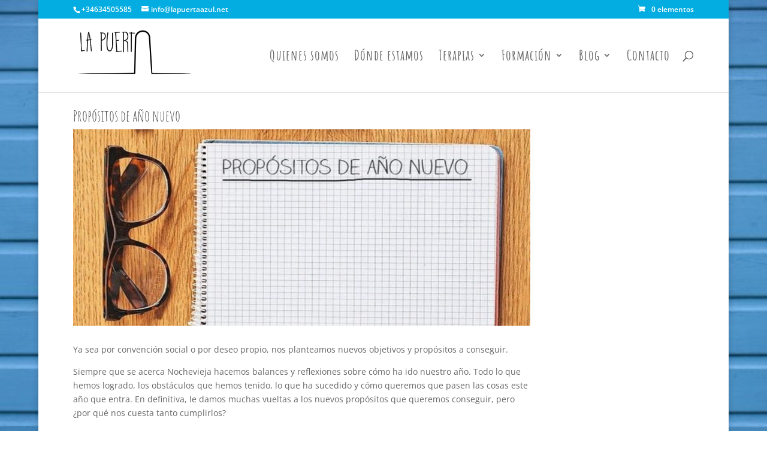

--- FILE ---
content_type: text/css; charset=utf-8
request_url: https://www.lapuertaazul.net/wp-content/themes/LPA/style.css?ver=4.27.4
body_size: 294
content:
/*
Theme Name: La Puerta Azul
Theme URI: http://www.elegantthemes.com/gallery/divi/
Template: Divi
Author: Myhappyidea
Author URI: https://myhappyidea.com
Description: Smart. Flexible. Beautiful. Divi is the most powerful theme in our collection. Tema hijo de Divi para La Puerta Azul.
Tags: responsive-layout,one-column,two-columns,three-columns,four-columns,left-sidebar,right-sidebar,custom-background,custom-colors,featured-images,full-width-template,post-formats,rtl-language-support,theme-options,threaded-comments,translation-ready
Version: 4.6.0.1602238703
Updated: 2020-10-09 12:18:23

*/

